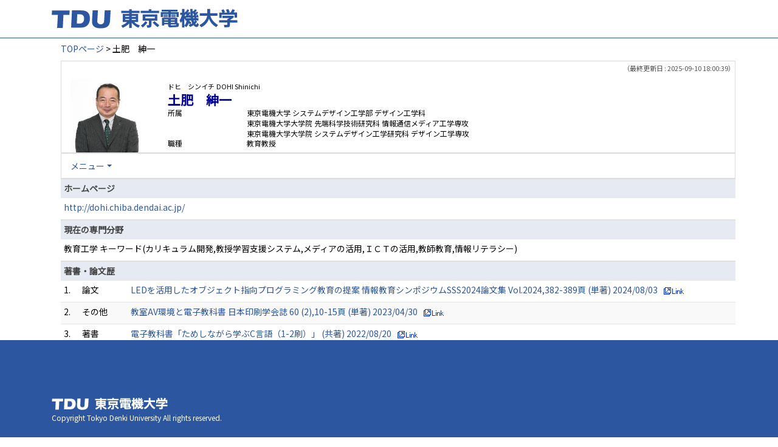

--- FILE ---
content_type: text/html;charset=UTF-8
request_url: https://ra-data.dendai.ac.jp/tduhp/KgApp/k03/resid/S000714;jsessionid=8A53E411821E205E495AE776CFEF6F1C
body_size: 62668
content:
<!DOCTYPE html>

<!--[if gt IE 8]><!-->
<!--[if IE 8]>    <html class="no-js lt-ie9"> <![endif]-->
<html xmlns="http://www.w3.org/1999/xhtml"
      lang="ja">
<!--<![endif]-->
    <head>
        <title>
        	
        		教員情報 - 土肥　紳一 | 東京電機大学
        	
        	
        </title>
        <meta charset="utf-8" />
        <meta http-equiv="X-UA-Compatible" content="IE=edge,chrome=1" />
        <meta name="viewport" content="width=device-width, initial-scale=1, shrink-to-fit=no">
        <meta name="format-detection" content="telephone=no" />
        <meta http-equiv="Expires" content="0" />
        <meta http-equiv="Pragma" content="no-cache" />
        <meta http-equiv="Cache-Control" content="no-cache" />
        <link href="/tduhp/KgApp/jquery/jquery-ui.min.css;jsessionid=CD3EA99C7A80142C17979126E6C5F15E" rel="stylesheet" />
        <link href="/tduhp/KgApp/bootstrap/css/bootstrap.css;jsessionid=CD3EA99C7A80142C17979126E6C5F15E" rel="stylesheet" />
        <link href="/tduhp/KgApp/bootstrap/css/bootstrap.min.css;jsessionid=CD3EA99C7A80142C17979126E6C5F15E" rel="stylesheet" />
        <link href="/tduhp/KgApp/bootswatch/css/bootstrap-cerulean.min.css;jsessionid=CD3EA99C7A80142C17979126E6C5F15E" rel="stylesheet" />
        <link href="/tduhp/KgApp/app/css/styles.css;jsessionid=CD3EA99C7A80142C17979126E6C5F15E" rel="stylesheet" />
        <link href="/tduhp/KgApp/bootstrap/font/css/open-iconic-bootstrap.css;jsessionid=CD3EA99C7A80142C17979126E6C5F15E" rel="stylesheet" />
        <script src="/tduhp/KgApp/jquery/jquery.min.js;jsessionid=CD3EA99C7A80142C17979126E6C5F15E"></script>
        <script src="/tduhp/KgApp/jquery/jquery-ui.min.js;jsessionid=CD3EA99C7A80142C17979126E6C5F15E"></script>
        <script src="/tduhp/KgApp/popper/popper.js;jsessionid=CD3EA99C7A80142C17979126E6C5F15E"></script>
        <script src="/tduhp/KgApp/bootstrap/js/bootstrap.min.js;jsessionid=CD3EA99C7A80142C17979126E6C5F15E"></script>
        <script src="https://cdnjs.cloudflare.com/ajax/libs/jquery-cookie/1.3.1/jquery.cookie.min.js"></script>
        <script src="/tduhp/KgApp/app/js/jquery.utility-kit.js;jsessionid=CD3EA99C7A80142C17979126E6C5F15E"></script>
        <script>
        $(document).ready(function() {
			$('a').keepPosition();
		});
        </script>
    <meta charset="utf-8">
    </head>
    <body>
    <header id="global-header">
	
<nav class="navbar navbar-default navbar-fixed-top">
  <div class="container">
    <div class="navbar-header header">
    
    	<div class="header-left">
			<a class="navbar-link" href="https://www.dendai.ac.jp/"></a>
    	</div>
    	
    	<div class="header-right">
	      <!--*/ 英語のカスタマイズが有効か判定する */-->
	      
    	</div>
    	
    </div>
      
  </div>
</nav>




</header>
    <div class="container">
        <div class="row">
            <div class="col-sm-12">
				
 
<script type="text/javascript" src="/tduhp/KgApp/app/js/name-header.js;jsessionid=CD3EA99C7A80142C17979126E6C5F15E"></script>
<script type='text/javascript'>
/*<![CDATA[*/

$(function(){

	//業績データのアコーディオンの開閉動作制御
	var accConf = /*[]*/ null;
	
	if (accConf == null) {
		if (window.innerWidth >= 768) {
			//スマホ以外の画面ではアコーディオンを開く
			$('.gyoseki-callapse').each(function(i, elem) {

			    var targetId = $(elem).data('target');
			    var $target = $(targetId);

			    if (!$target.hasClass('show')) {
			    	$target.addClass('show');
			    }
			});
		}
	} else {
		// 既にアコーディオン開閉情報をsessionが保持している場合
		for (var i = 0; i < accConf.length; i++) {
			var $target = $(accConf[i]);
			if (!$target.hasClass('show')) {
		    	$target.addClass('show');
		    }
		}
	}

	//スムーズスクロール
	$(document).on('click', "a[href^='#']", function() {

		//data-box属性がない場合は通常のスムーズスクロール
		if (!$(this).data("box")) {
			$("body,html").stop().animate({
				scrollTop:$($(this).attr("href")).offset().top - 155
			});

		//data-box属性がある場合はdata-box内をスムーズスクロール
		} else {
			var $box = $($(this).data("box"));
			var $tareget = $($(this).attr("href"));
			var dist = $tareget.position().top - $box.position().top;
			$box.stop().animate({
				scrollTop: $box.scrollTop() + dist + 15 - 155
			});
		}
	});

	// windowTop設定
	var top = /**/ 0;
	$(window).scrollTop(top);

	$(window).scroll(function () {
		var winTop = $(this).scrollTop();
	});

	$('a.disabled').click(function(){
		 return false;
	});

	//URLクリック時
	$(document).on('click', "a[href^='/']", function() {
		var windowTop = $(window).scrollTop();
		var accordion = new Array(20);
		var j = 0;

		$('.gyoseki-callapse').each(function(i, elem) {
		    var targetId = $(elem).data('target');
		    var $target = $(targetId);

		    if ($target.hasClass('show')) {
		    	accordion[j] = JSON.stringify(targetId);
		    	j++;
		    }
		});

		$.ajax({
	        url: "/k04/pageConf",
	        type: "GET",
	        datatype: "json",
	        data: { jspName: "k03",
	        	accordion: accordion,
	        	windowTop: windowTop},
	        traditional: true,
	    });
	});

});

/*]]>*/
</script>

<div class="container">
  
  
	  <div class="Breadcrumbs">
	  	
	    <a href="/tduhp/KgApp/TOP;jsessionid=CD3EA99C7A80142C17979126E6C5F15E">TOPページ</a>
	    
	    
	    
	    
	    >
	    
	    
	    	土肥　紳一
	    
	    
	  </div>
  

<div id ="cloneplace">
  <div class="name-header">
    <span class="date">（最終更新日 : 2025-09-10 18:00:39）</span>
    
      <div class="s-photo col-sm-3">
        <img src="[data-uri]" alt="Visruth.jpg not found" />
      </div>
    
    <div id="title" class="col-sm-9">
    <div class="name">
    
		
        
	      <SPAN class="k03-title1-font1">ドヒ　シンイチ</SPAN>
	      <SPAN class="k03-title1-font1">DOHI Shinichi</SPAN><BR>
	      <SPAN class="k03-title1-font2">土肥　紳一</SPAN>
        
    
    </div>
    <div class="kyoin-info">
      <div class="syozoku">
        <SPAN class="k03-title1-font3 boxA">所属</SPAN>
        
	        <SPAN class="k03-title1-font3 boxB">東京電機大学  システムデザイン工学部 デザイン工学科</SPAN>
	        
	        
	        
	        <DIV class="clear"></DIV>
        
	        
	        <SPAN class="k03-title1-font3 boxC">東京電機大学大学院  先端科学技術研究科 情報通信メディア工学専攻</SPAN>
	        
	        
	        <DIV class="clear"></DIV>
        
	        
	        <SPAN class="k03-title1-font3 boxC">東京電機大学大学院  システムデザイン工学研究科 デザイン工学専攻</SPAN>
	        
	        
	        <DIV class="clear"></DIV>
        
        
      </div>
      <div class="syokusyu">
        <SPAN class="k03-title1-font3 boxA">職種</SPAN>
        <SPAN class="k03-title1-font3 boxB">教育教授</SPAN>
      </div>
    </div>
  </div>
  </div>
  <div class="gyoseki-menu hidden-xs">

    <ul class="nav list-inline">
      
      <li class="dropdown list-inline-item">
        <a href="#" class="dropdown-toggle" data-toggle="dropdown" role="button">メニュー</a>
        <ul class="dropdown-menu scrollable-menu" role="menu">
            <li>
            	<a href="#880">
					ホームページ
					
            	</a>
            </li>
            <li>
            	<a href="#870">
					現在の専門分野
					
            	</a>
            </li>
            <li>
            	<a href="#868">
					著書・論文歴
					
            	</a>
            </li>
            <li>
            	<a href="#867">
					受賞学術賞
					
            	</a>
            </li>
            <li>
            	<a href="#863">
					所属学会
					
            	</a>
            </li>
            <li>
            	<a href="#861">
					職歴
					
            	</a>
            </li>
            <li>
            	<a href="#858">
					学歴
					
            	</a>
            </li>
            <li>
            	<a href="#883">
					学会発表
					
            	</a>
            </li>
            <li>
            	<a href="#853">
					役職
					
            	</a>
            </li>
            <li>
            	<a href="#862">
					社会における活動
					
            	</a>
            </li>
            <li>
            	<a href="#871">
					研究課題・受託研究・科研費
					
            	</a>
            </li>
            <li>
            	<a href="#877">
					講師・講演
					
            	</a>
            </li>
            <li>
            	<a href="#885">
					委員会・協会等
					
            	</a>
            </li>
            <li>
            	<a href="#898">
					担当経験のある科目
					
            	</a>
            </li>
            <li>
            	<a href="#952-H015">
					研究紹介
					
            	</a>
            </li>
        </ul>
      </li>
      
    </ul>

  </div>
  </div>

  <div class="gyoseki-field">
  
      
      
      
    
      
      
      
      	
      		
	            <div><div>



</div></div>
          	
        
      		
        
      		
        
      		
        
      
    
      
      
      	<div><div>


<table class="gyoseki-table table table-striped table-condensed">
<tbody>
  <tr>
    <th class="info" id="880">
      ホームページ
      
    </th>
  </tr>
  
    <tr id="'m10_' + ${m10st.count}">
      <td colspan="4">
        <label class="k03-gyoseki-title-without-link">
          <a href="http://dohi.chiba.dendai.ac.jp/" target="_blank">
            
            http://dohi.chiba.dendai.ac.jp/
          </a>
        </label>
      </td>
    </tr>
  
  
</tbody>
</table>


</div></div>
      
      
    
      
      
      
      	
      		
        
      		
	            <div><div>



</div></div>
          	
        
      		
        
      		
        
      
    
      
      
      	<div><div>


<table class="gyoseki-table table table-striped table-condensed">
<tbody>
  <tr>
    <th class="info" id="870">
      現在の専門分野
      
    </th>
  </tr>
  <tr>
    <td>
      <label class="k03-gyoseki-title">
        教育工学 キーワード(カリキュラム開発,教授学習支援システム,メディアの活用,ＩＣＴの活用,教師教育,情報リテラシー)
      </label>
        <!-- 外部リンク -->
         
    </td>
  </tr>
</tbody>
</table>

</div></div>
      
      
    
      
      
      	<div><div>


<table class="gyoseki-table table table-striped table-condensed">
<tbody>
  <tr>
    <th class="info" colspan="4" id="868">
      著書・論文歴
      
    </th>
  </tr>
  
    <tr id="m22_1">
      <td class="k03-number">1.</td>
       <td class="k03-m22-nktitm" >
       		
       		論文
       </td>
      
      <td>
        <label class="k03-gyoseki-title">
		
		
			<a href="/tduhp/KgApp/k04/resid/S000714/A250504104628073337/868;jsessionid=CD3EA99C7A80142C17979126E6C5F15E">
		
            LEDを活用したオブジェクト指向プログラミング教育の提案 情報教育シンポジウムSSS2024論文集 Vol.2024,382-389頁 (単著) 2024/08/03
          </a>
        </label>
        <!-- 外部リンク -->
         
           
           <a href="https://ipsj.ixsq.nii.ac.jp/records/237906" target="_blank">
             <img src="/tduhp/KgApp/app/img/link.png;jsessionid=CD3EA99C7A80142C17979126E6C5F15E"></img>
             
           </a>
         
      </td>
    </tr>
  
    <tr id="m22_2">
      <td class="k03-number">2.</td>
       <td class="k03-m22-nktitm" >
       		
       		その他
       </td>
      
      <td>
        <label class="k03-gyoseki-title">
		
		
			<a href="/tduhp/KgApp/k04/resid/S000714/A230422130729056526/868;jsessionid=CD3EA99C7A80142C17979126E6C5F15E">
		
            教室AV環境と電子教科書 日本印刷学会誌 60 (2),10-15頁 (単著) 2023/04/30
          </a>
        </label>
        <!-- 外部リンク -->
         
           
           <a href="https://www.jstage.jst.go.jp/article/nig/60/2/60_66/_article/-char/ja" target="_blank">
             <img src="/tduhp/KgApp/app/img/link.png;jsessionid=CD3EA99C7A80142C17979126E6C5F15E"></img>
             
           </a>
         
      </td>
    </tr>
  
    <tr id="m22_3">
      <td class="k03-number">3.</td>
       <td class="k03-m22-nktitm" >
       		
       		著書
       </td>
      
      <td>
        <label class="k03-gyoseki-title">
		
		
			<a href="/tduhp/KgApp/k04/resid/S000714/A230422113943056523/868;jsessionid=CD3EA99C7A80142C17979126E6C5F15E">
		
            電子教科書「ためしながら学ぶC言語（1-2刷）」 (共著) 2022/08/20
          </a>
        </label>
        <!-- 外部リンク -->
         
           
           <a href="https://coop-ebook.jp/asp/SearchSeries.do;jsessionid=862FC0D9ACF6D2070EE9C64E64C95830?authorUid=10192104" target="_blank">
             <img src="/tduhp/KgApp/app/img/link.png;jsessionid=CD3EA99C7A80142C17979126E6C5F15E"></img>
             
           </a>
         
      </td>
    </tr>
  
    <tr id="m22_4">
      <td class="k03-number">4.</td>
       <td class="k03-m22-nktitm" >
       		
       		論文
       </td>
      
      <td>
        <label class="k03-gyoseki-title">
		
		
			<a href="/tduhp/KgApp/k04/resid/S000714/A220212140312044532/868;jsessionid=CD3EA99C7A80142C17979126E6C5F15E">
		
            遠隔講義が与えるプログラミング教育への影響の分析 情報教育シンポジウムSSS2021論文集 Vol.2021,1-8頁 (共著) 2021/08/28
          </a>
        </label>
        <!-- 外部リンク -->
         
           
           <a href="https://ce.eplang.jp/index.php?SSS2021" target="_blank">
             <img src="/tduhp/KgApp/app/img/link.png;jsessionid=CD3EA99C7A80142C17979126E6C5F15E"></img>
             
           </a>
         
      </td>
    </tr>
  
    <tr id="m22_5">
      <td class="k03-number">5.</td>
       <td class="k03-m22-nktitm" >
       		
       		著書
       </td>
      
      <td>
        <label class="k03-gyoseki-title">
		
		
			<a href="/tduhp/KgApp/k04/resid/S000714/A230107123009051960/868;jsessionid=CD3EA99C7A80142C17979126E6C5F15E">
		
            電子教科書「ためしながら学ぶＣ言語」 (共著) 2020/10/05
          </a>
        </label>
        <!-- 外部リンク -->
         
           
           <a href="https://www.tdupress.jp/book/b528778.html" target="_blank">
             <img src="/tduhp/KgApp/app/img/link.png;jsessionid=CD3EA99C7A80142C17979126E6C5F15E"></img>
             
           </a>
         
      </td>
    </tr>
  
  
    <tr id="m22_act1">
      <td class="table-active" colspan="4" style="text-align: right">
        <label style="font-weight: normal;">
		
		
			<a href="/tduhp/KgApp/k05/resid/S000714/868;jsessionid=CD3EA99C7A80142C17979126E6C5F15E" target="_blank">
		
          	全件表示（124件）
          </a>
        </label>
      </td>
    </tr>
  
</tbody>
</table>


</div></div>
      
      
    
      
      
      	<div><div>


<table class="gyoseki-table table table-striped table-condensed">
<tbody>
  <tr>
    <th class="info" colspan="3" id="867">
      受賞学術賞
      
    </th>
  </tr>
  
    <tr id="m19_1">
      <td class="k03-number">1.</td>
      <td class="k03-YMD">2025/03/14</td>
      <td>
        <label class="k03-gyoseki-title">
		
		
			<a href="/tduhp/KgApp/k04/resid/S000714/A250415143947070904/867;jsessionid=CD3EA99C7A80142C17979126E6C5F15E" class="disabled">
		
            情報処理学会
            情報処理学会第 87回全国大会 学生奨励賞
            
          </a>
        </label>
        <!-- 外部リンク -->
         
           
           <a href="https://www.dendai.ac.jp/dendai-people/20250404-01.html" target="_blank">
             <img src="/tduhp/KgApp/app/img/link.png;jsessionid=CD3EA99C7A80142C17979126E6C5F15E"></img>
             
           </a>
         
      </td>
    </tr>
  
    <tr id="m19_2">
      <td class="k03-number">2.</td>
      <td class="k03-YMD">2025/03/14</td>
      <td>
        <label class="k03-gyoseki-title">
		
		
			<a href="/tduhp/KgApp/k04/resid/S000714/A250415143834070903/867;jsessionid=CD3EA99C7A80142C17979126E6C5F15E" class="disabled">
		
            情報処理学会
            情報処理学会 全国大会 大会優秀賞
            
          </a>
        </label>
        <!-- 外部リンク -->
         
           
           <a href="https://www.dendai.ac.jp/dendai-people/20250404-02.html" target="_blank">
             <img src="/tduhp/KgApp/app/img/link.png;jsessionid=CD3EA99C7A80142C17979126E6C5F15E"></img>
             
           </a>
         
      </td>
    </tr>
  
    <tr id="m19_3">
      <td class="k03-number">3.</td>
      <td class="k03-YMD">2024/03/16</td>
      <td>
        <label class="k03-gyoseki-title">
		
		
			<a href="/tduhp/KgApp/k04/resid/S000714/A240417170316062148/867;jsessionid=CD3EA99C7A80142C17979126E6C5F15E" class="disabled">
		
            情報処理学会
            情報処理学会 第86回全国大会 学生奨励賞
            (アカペラ歌唱を利用したユーザに適切な楽曲キーの提案)
          </a>
        </label>
        <!-- 外部リンク -->
         
           
           <a href="https://www.dendai.ac.jp/dendai-people/20240423-04.html" target="_blank">
             <img src="/tduhp/KgApp/app/img/link.png;jsessionid=CD3EA99C7A80142C17979126E6C5F15E"></img>
             
           </a>
         
      </td>
    </tr>
  
    <tr id="m19_4">
      <td class="k03-number">4.</td>
      <td class="k03-YMD">2024/03/15</td>
      <td>
        <label class="k03-gyoseki-title">
		
		
			<a href="/tduhp/KgApp/k04/resid/S000714/A240417165959062147/867;jsessionid=CD3EA99C7A80142C17979126E6C5F15E" class="disabled">
		
            情報処理学会
            情報処理学会 第86回全国大会 学生奨励賞
            (物語を取り入れたProcessing言語によるオブジェクト指向学習教材の開発)
          </a>
        </label>
        <!-- 外部リンク -->
         
           
           <a href="https://www.dendai.ac.jp/dendai-people/20240423-03.html" target="_blank">
             <img src="/tduhp/KgApp/app/img/link.png;jsessionid=CD3EA99C7A80142C17979126E6C5F15E"></img>
             
           </a>
         
      </td>
    </tr>
  
    <tr id="m19_5">
      <td class="k03-number">5.</td>
      <td class="k03-YMD">2023/03/02</td>
      <td>
        <label class="k03-gyoseki-title">
		
		
			<a href="/tduhp/KgApp/k04/resid/S000714/A230422120710056525/867;jsessionid=CD3EA99C7A80142C17979126E6C5F15E" class="disabled">
		
            情報処理学会
            情報処理学会 第85回全国大会 学生奨励賞
            (プログラミング学習計画補助システムに向けた用語関係可視化の試み)
          </a>
        </label>
        <!-- 外部リンク -->
         
           
           <a href="https://www.dendai.ac.jp/dendai-people/20230329-01.html" target="_blank">
             <img src="/tduhp/KgApp/app/img/link.png;jsessionid=CD3EA99C7A80142C17979126E6C5F15E"></img>
             
           </a>
         
      </td>
    </tr>
  
  
    <tr id="m19_act1">
      <td class="table-active" colspan="3" style="text-align: right">
        <label style="font-weight: normal;">
		
		
			<a href="/tduhp/KgApp/k05/resid/S000714/867;jsessionid=CD3EA99C7A80142C17979126E6C5F15E" target="_blank">
		
          	全件表示（32件）
          </a>
        </label>
      </td>
    </tr>
  
</tbody>
</table>


</div></div>
      
      
    
      
      
      	<div><div>



</div></div>
      
      
    
      
      
      	<div><div>


<table class="gyoseki-table table table-striped table-condensed">
<tbody>
  <tr>
    <th class="info" colspan="3" id="863">
      所属学会
      </th>
  </tr>
  
    <tr id="m12_${m13st.count}">
      <td class="k03-number" >1.</td>
      <td class="k03-periodYMD">
        1982/04
        
          ～
        
        
      </td>
      <td>
        
       	 
       	    <label class="k03-gyoseki-title">	
			
			
				<a href="/tduhp/KgApp/k04/resid/S000714/A150521113314000989/8631;jsessionid=CD3EA99C7A80142C17979126E6C5F15E" class="disabled">
			
           		 情報処理学会
          		</a>
        </label>
        
       <!-- 外部リンク -->
        
      </td>
    </tr>
  
    <tr id="m12_${m13st.count}">
      <td class="k03-number" >2.</td>
      <td class="k03-periodYMD">
        2007/12
        
          ～
        
        2008/03
      </td>
      <td>
        
        <label class="k03-gyoseki-title">
			
			
				<a href="/tduhp/KgApp/k04/resid/S000714/A160806182702010720/8632;jsessionid=CD3EA99C7A80142C17979126E6C5F15E" class="disabled">
			
            ∟&nbsp;論文誌 論文査読委員
          	</a>
          	</label>
        	
       	 
       <!-- 外部リンク -->
        
      </td>
    </tr>
  
    <tr id="m12_${m13st.count}">
      <td class="k03-number" >3.</td>
      <td class="k03-periodYMD">
        2008/06
        
          ～
        
        2008/06
      </td>
      <td>
        
        <label class="k03-gyoseki-title">
			
			
				<a href="/tduhp/KgApp/k04/resid/S000714/A160806182702010721/8632;jsessionid=CD3EA99C7A80142C17979126E6C5F15E" class="disabled">
			
            ∟&nbsp;コンピュータと教育研究会 情報教育シンポジウム 論文査読委員
          	</a>
          	</label>
        	
       	 
       <!-- 外部リンク -->
        
      </td>
    </tr>
  
    <tr id="m12_${m13st.count}">
      <td class="k03-number" >4.</td>
      <td class="k03-periodYMD">
        2011/09
        
        
      </td>
      <td>
        
        <label class="k03-gyoseki-title">
			
			
				<a href="/tduhp/KgApp/k04/resid/S000714/A160806182702010722/8632;jsessionid=CD3EA99C7A80142C17979126E6C5F15E" class="disabled">
			
            ∟&nbsp;FIT2016 コンピュータと教育（1）　9:30-12:00　1V会場 （函館短期大学 3F S32）座長
          	</a>
          	</label>
        	
       	 
       <!-- 外部リンク -->
        
      </td>
    </tr>
  
    <tr id="m12_${m13st.count}">
      <td class="k03-number" >5.</td>
      <td class="k03-periodYMD">
        2014/03
        
        
      </td>
      <td>
        
        <label class="k03-gyoseki-title">
			
			
				<a href="/tduhp/KgApp/k04/resid/S000714/A160806182702010723/8632;jsessionid=CD3EA99C7A80142C17979126E6C5F15E" class="disabled">
			
            ∟&nbsp;情報処理学会第76回全国大会　セッション区分: 学生セッション（コンピュータと人間社会） セッション名: 単元教育支援 セッション日時: 3月13日（木） 14:30〜16:30 セッション会場: ZF セッション記号: 6ZF 座長
          	</a>
          	</label>
        	
       	 
       <!-- 外部リンク -->
        
      </td>
    </tr>
  
  
    <tr id="m12_act1">
      <td class="table-active" colspan="3" style="text-align: right">
        <label style="font-weight: normal;">
		
		
			<a href="/tduhp/KgApp/k05/resid/S000714/863;jsessionid=CD3EA99C7A80142C17979126E6C5F15E" target="_blank">
		
          	全件表示（25件）
          </a>
        </label>
      </td>
    </tr>
  
</tbody>
</table>


</div></div>
      
      
    
      
      
      	<div><div>


<table class="gyoseki-table table table-striped table-condensed">
<tbody>
  <tr>
    <th class="info" colspan="3" id="861">
      職歴
      
    </th>
  </tr>
  
    <tr id="m17_1">
      <td class="k03-number" >1.</td>
      <td class="k03-periodYMD">
        1984/04/01
        
          ～
        
         1990/03/31
      </td>
      <td>
      <label class="k03-gyoseki-title">
        
        
		
		
			<a href="/tduhp/KgApp/k04/resid/S000714/4/8612;jsessionid=CD3EA99C7A80142C17979126E6C5F15E" class="disabled">
		
			東京電機大学 工学部第一部 電子計算機センター 技手</a>
        
      </label>
       <!-- 外部リンク -->
        
      </td>
    </tr>
  
    <tr id="m17_2">
      <td class="k03-number" >2.</td>
      <td class="k03-periodYMD">
        1990/04/01
        
          ～
        
         1999/03/31
      </td>
      <td>
      <label class="k03-gyoseki-title">
        
        
		
		
			<a href="/tduhp/KgApp/k04/resid/S000714/5/8612;jsessionid=CD3EA99C7A80142C17979126E6C5F15E" class="disabled">
		
			東京電機大学 工学部第一部 電子計算機センター 講師（教育）</a>
        
      </label>
       <!-- 外部リンク -->
        
      </td>
    </tr>
  
    <tr id="m17_3">
      <td class="k03-number" >3.</td>
      <td class="k03-periodYMD">
        1999/04/01
        
          ～
        
         2001/03/31
      </td>
      <td>
      <label class="k03-gyoseki-title">
        
        
		
		
			<a href="/tduhp/KgApp/k04/resid/S000714/3/8612;jsessionid=CD3EA99C7A80142C17979126E6C5F15E" class="disabled">
		
			東京電機大学 工学部第一部 基礎教育系列 講師</a>
        
      </label>
       <!-- 外部リンク -->
        
      </td>
    </tr>
  
    <tr id="m17_4">
      <td class="k03-number" >4.</td>
      <td class="k03-periodYMD">
        2001/04/01
        
          ～
        
         2006/03/31
      </td>
      <td>
      <label class="k03-gyoseki-title">
        
        
		
		
			<a href="/tduhp/KgApp/k04/resid/S000714/1/8612;jsessionid=CD3EA99C7A80142C17979126E6C5F15E" class="disabled">
		
			東京電機大学 情報環境学部 情報環境工学科 講師</a>
        
      </label>
       <!-- 外部リンク -->
        
      </td>
    </tr>
  
    <tr id="m17_5">
      <td class="k03-number" >5.</td>
      <td class="k03-periodYMD">
        2006/04/01
        
          ～
        
         2007/03/31
      </td>
      <td>
      <label class="k03-gyoseki-title">
        
        
		
		
			<a href="/tduhp/KgApp/k04/resid/S000714/6/8612;jsessionid=CD3EA99C7A80142C17979126E6C5F15E" class="disabled">
		
			東京電機大学 情報環境学部 情報環境学科 講師</a>
        
      </label>
       <!-- 外部リンク -->
        
      </td>
    </tr>
  
  
    <tr id="m17_act1">
      <td class="table-active" colspan="3" style="text-align: right">
        <label style="font-weight: normal;">
		
		
			<a href="/tduhp/KgApp/k05/resid/S000714/861;jsessionid=CD3EA99C7A80142C17979126E6C5F15E" target="_blank">
		
          	全件表示（11件）
          </a>
        </label>
      </td>
    </tr>
  
</tbody>
</table>


</div></div>
      
      
    
      
      
      
      	
      		
        
      		
        
      		
	            <div><div>



</div></div>
          	
        
      		
        
      
    
      
      
      	<div><div>


</div></div>
      
      
    
      
      
      	<div><div>
	
	
		<table class="gyoseki-table table table-striped table-condensed">
			<tbody>
				<tr>
					<th class="info" colspan="3" id="858">
						学歴
						
					</th>
				</tr>
				
					<tr id="m11_1">
						<td class="k03-number" >1.</td>
						<td class="k03-periodYMD">
							2013/02
						</td>
						<td>
							<label class="k03-gyoseki-title">
							
							
								<a href="/tduhp/KgApp/k04/resid/S000714/A151028165747002823/858;jsessionid=CD3EA99C7A80142C17979126E6C5F15E">
														
								東京電機大学 先端科学技術研究科 情報学専攻 博士 博士（工学）
								</a>
							</label>
							<!-- 外部リンク -->
							
						</td>
					</tr>
				
					<tr id="m11_2">
						<td class="k03-number" >2.</td>
						<td class="k03-periodYMD">
							1978/04～1982/03
						</td>
						<td>
							<label class="k03-gyoseki-title">
							
							
								<a href="/tduhp/KgApp/k04/resid/S000714/A150521180925000364/858;jsessionid=CD3EA99C7A80142C17979126E6C5F15E">
														
								東京電機大学 工学部 卒業
								</a>
							</label>
							<!-- 外部リンク -->
							
						</td>
					</tr>
				
					<tr id="m11_3">
						<td class="k03-number" >3.</td>
						<td class="k03-periodYMD">
							1982/04～1984/03
						</td>
						<td>
							<label class="k03-gyoseki-title">
							
							
								<a href="/tduhp/KgApp/k04/resid/S000714/A150521180925000365/858;jsessionid=CD3EA99C7A80142C17979126E6C5F15E">
														
								東京電機大学 工学研究科 修士 修了
								</a>
							</label>
							<!-- 外部リンク -->
							
						</td>
					</tr>
				

				
			</tbody>
		</table>

		

	
</div></div>
      
      
    
      
      
      	<div><div>


<table class="gyoseki-table table table-striped table-condensed">
<tbody>
  <tr>
    <th class="info" colspan="3" id="883">
      学会発表
      
    </th>
  </tr>
  
    <tr id="m28_1">
      <td class="k03-number">1.</td>
      <td class="k03-YMD">2025/10/12</td>
      <td>
      <label class="k03-gyoseki-title">
		
		
			<a href="/tduhp/KgApp/k04/resid/S000714/A250910105609075123/883;jsessionid=CD3EA99C7A80142C17979126E6C5F15E">
		
          異なる授業形態での学習者のモチベーションと知識・技術の修得に関わる自己認知
          
            (日本教育心理学会第67回総会)
          
        </a>
      </label>
         <!-- 外部リンク -->
         
      </td>
    </tr>
  
    <tr id="m28_2">
      <td class="k03-number">2.</td>
      <td class="k03-YMD">2025/10/11</td>
      <td>
      <label class="k03-gyoseki-title">
		
		
			<a href="/tduhp/KgApp/k04/resid/S000714/A250910105249075122/883;jsessionid=CD3EA99C7A80142C17979126E6C5F15E">
		
          「インストラクショナルデザイン」の授業での学びとモチベーション推移の分析（その２）
          
            (日本教育心理学会第67回総会)
          
        </a>
      </label>
         <!-- 外部リンク -->
         
      </td>
    </tr>
  
    <tr id="m28_3">
      <td class="k03-number">3.</td>
      <td class="k03-YMD">2025/09/05</td>
      <td>
      <label class="k03-gyoseki-title">
		
		
			<a href="/tduhp/KgApp/k04/resid/S000714/A250910104329075121/883;jsessionid=CD3EA99C7A80142C17979126E6C5F15E">
		
          コンピュータを使うLチカを行う前の前提知識について
          
            (情報科学技術フォーラム(FIT2025))
          
        </a>
      </label>
         <!-- 外部リンク -->
         
      </td>
    </tr>
  
    <tr id="m28_4">
      <td class="k03-number">4.</td>
      <td class="k03-YMD">2025/08/27</td>
      <td>
      <label class="k03-gyoseki-title">
		
		
			<a href="/tduhp/KgApp/k04/resid/S000714/A250910094000075120/883;jsessionid=CD3EA99C7A80142C17979126E6C5F15E">
		
          対面授業におけるzoomの活用（その４）
          
            (令和７年度工学・工業教育研究講演会)
          
        </a>
      </label>
         <!-- 外部リンク -->
         
      </td>
    </tr>
  
    <tr id="m28_5">
      <td class="k03-number">5.</td>
      <td class="k03-YMD">2025/08/22</td>
      <td>
      <label class="k03-gyoseki-title">
		
		
			<a href="/tduhp/KgApp/k04/resid/S000714/A250910093346075119/883;jsessionid=CD3EA99C7A80142C17979126E6C5F15E">
		
          中学生を対象としたプログラミング講座の実施計画について
          
            (PCカンファレンス2025)
          
        </a>
      </label>
         <!-- 外部リンク -->
         
      </td>
    </tr>
  
  
    <tr id="m28_act1">
      <td class="table-active" colspan="3" style="text-align: right">
        <label style="font-weight: normal;">
		
		
			<a href="/tduhp/KgApp/k05/resid/S000714/883;jsessionid=CD3EA99C7A80142C17979126E6C5F15E" target="_blank">
		
            全件表示（307件）
          </a>
        </label>
      </td>
    </tr>
  
</tbody>
</table>



</div></div>
      
      
    
      
      
      	<div><div>
	
			<table class="gyoseki-table table table-striped table-condensed">
				<tbody>
  					<tr>
    					<th class="info" colspan="3" id="853">
    						役職
    						
    					</th>
  					</tr>
  					
    					<tr id="m04_1">
      						<td class="k03-number">1.</td>
      						<td class="k03-periodYMD">
      							2020/04/01
        						
            						～
            						2023/03/31
        						
      						</td>
      						<td>
        						<label class="k03-gyoseki-title-without-link">
          							
            							学校法人東京電機大学
          							
          							総合メディアセンター長
        						</label>
      						</td>
    					</tr>
  					
    					<tr id="m04_2">
      						<td class="k03-number">2.</td>
      						<td class="k03-periodYMD">
      							2023/04/01
        						
            						～
            						2025/03/31
        						
      						</td>
      						<td>
        						<label class="k03-gyoseki-title-without-link">
          							
            							学校法人東京電機大学
          							
          							デザイン工学科長
        						</label>
      						</td>
    					</tr>
  					
  					
			</tbody>
		</table>
		
	
</div></div>
      
      
    
      
      
      	<div><div>


<table class="gyoseki-table table table-striped table-condensed">
<tbody>
  <tr>
    <th class="info" colspan="3" id="862">
      社会における活動
      
    </th>
  </tr>
  
    <tr id="m29_1">
      <td class="k03-number" >1.</td>
      <td class="k03-periodYMD">
        2020/02/14
		
        
      </td>
      <td>
      <label class="k03-gyoseki-title">
		
		
			<a href="/tduhp/KgApp/k04/resid/S000714/A210917145058043636/862;jsessionid=CD3EA99C7A80142C17979126E6C5F15E">
		
          情報ってなあに
        </a>
      </label>
        <!-- 外部リンク -->
        
      </td>
    </tr>
  
    <tr id="m29_2">
      <td class="k03-number" >2.</td>
      <td class="k03-periodYMD">
        2023/02/13
		
        
      </td>
      <td>
      <label class="k03-gyoseki-title">
		
		
			<a href="/tduhp/KgApp/k04/resid/S000714/A230107105307051947/862;jsessionid=CD3EA99C7A80142C17979126E6C5F15E">
		
          情報ってなあに
        </a>
      </label>
        <!-- 外部リンク -->
        
      </td>
    </tr>
  
  
</tbody>
</table>


</div></div>
      
      
    
      
      
      	<div><div>


<table class="gyoseki-table table table-striped table-condensed">
<tbody>
  <tr>
    <th class="info" colspan="3" id="871">
      研究課題・受託研究・科研費
      
    </th>
  </tr>
  
    <tr id="m15_${m15st.count}">
      <td class="k03-number">1.</td>
      <td class="k03-periodYMD">
        2002/04
        
        ～
        
         2003/03
      </td>
      <td>
      <label class="k03-gyoseki-title">
		
		
			<a href="/tduhp/KgApp/k04/resid/S000714/A150521113327000486/871;jsessionid=CD3EA99C7A80142C17979126E6C5F15E">
		
          魔法の黒板の開発 機関内共同研究
        </a>
      </label>
         <!-- 外部リンク -->
         
      </td>
    </tr>
  
    <tr id="m15_${m15st.count}">
      <td class="k03-number">2.</td>
      <td class="k03-periodYMD">
        2002/04
        
        ～
        
         2003/03
      </td>
      <td>
      <label class="k03-gyoseki-title">
		
		
			<a href="/tduhp/KgApp/k04/resid/S000714/A150521113327000477/871;jsessionid=CD3EA99C7A80142C17979126E6C5F15E">
		
          ＴＯＥＩＣ自動採点・成績管理システムの開発 機関内共同研究
        </a>
      </label>
         <!-- 外部リンク -->
         
      </td>
    </tr>
  
    <tr id="m15_${m15st.count}">
      <td class="k03-number">3.</td>
      <td class="k03-periodYMD">
        2003/04
        
        ～
        
         2004/03
      </td>
      <td>
      <label class="k03-gyoseki-title">
		
		
			<a href="/tduhp/KgApp/k04/resid/S000714/A150521113327000487/871;jsessionid=CD3EA99C7A80142C17979126E6C5F15E">
		
          魔法の黒板の開発 機関内共同研究
        </a>
      </label>
         <!-- 外部リンク -->
         
      </td>
    </tr>
  
    <tr id="m15_${m15st.count}">
      <td class="k03-number">4.</td>
      <td class="k03-periodYMD">
        2003/04
        
        ～
        
         2004/03
      </td>
      <td>
      <label class="k03-gyoseki-title">
		
		
			<a href="/tduhp/KgApp/k04/resid/S000714/A150521113327000478/871;jsessionid=CD3EA99C7A80142C17979126E6C5F15E">
		
          ＴＯＥＩＣ自動採点・成績管理システム（ＡＤＭＳ）の機能強化とマルチメディアコンテンツの開発 機関内共同研究 総合研究所一般研究（情報）
        </a>
      </label>
         <!-- 外部リンク -->
         
      </td>
    </tr>
  
    <tr id="m15_${m15st.count}">
      <td class="k03-number">5.</td>
      <td class="k03-periodYMD">
        2004/04
        
        ～
        
         2005/03
      </td>
      <td>
      <label class="k03-gyoseki-title">
		
		
			<a href="/tduhp/KgApp/k04/resid/S000714/A150521113327000488/871;jsessionid=CD3EA99C7A80142C17979126E6C5F15E">
		
          魔法の黒板の開発 機関内共同研究
        </a>
      </label>
         <!-- 外部リンク -->
         
      </td>
    </tr>
  
  
    <tr id="m15_act1">
      <td class="table-active" colspan="3" style="text-align: right">
        <label style="font-weight: normal;">
		
		
			<a href="/tduhp/KgApp/k05/resid/S000714/871;jsessionid=CD3EA99C7A80142C17979126E6C5F15E" target="_blank">
		
            全件表示（21件）
          </a>
        </label>
      </td>
    </tr>
  
</tbody>
</table>


</div></div>
      
      
    
      
      
      	<div><div>


<table class="gyoseki-table table table-striped table-condensed">
<tbody>
  <tr>
    <th class="info" colspan="3" id="877">
      講師・講演
      
    </th>
  </tr>
  
    <tr id="m34_1">
      <td class="k03-number">1.</td>
      <td class="k03-YMD">2023/02/13</td>
      <td>
      <label class="k03-gyoseki-title">
		
		
			<a href="/tduhp/KgApp/k04/resid/S000714/A230422114745056524/877;jsessionid=CD3EA99C7A80142C17979126E6C5F15E">
		
          情報ってなあに
           (東京都立東久留米)
        </a>
      </label>
         <!-- 外部リンク -->
         
           
           <a href="https://www.dendai.ac.jp/about/gakuen/publicity/tduagora/e5vdec00000173ze-att/e5vdec000002pi7l.pdf" target="_blank">
             <img src="/tduhp/KgApp/app/img/link.png;jsessionid=CD3EA99C7A80142C17979126E6C5F15E"></img>
             
           </a>
         
      </td>
    </tr>
  
    <tr id="m34_2">
      <td class="k03-number">2.</td>
      <td class="k03-YMD">2020/02/14</td>
      <td>
      <label class="k03-gyoseki-title">
		
		
			<a href="/tduhp/KgApp/k04/resid/S000714/A200504123008040721/877;jsessionid=CD3EA99C7A80142C17979126E6C5F15E">
		
          情報ってなあに
           (成田高等学校付属中学校)
        </a>
      </label>
         <!-- 外部リンク -->
         
           
           <a href="https://www.narita.ac.jp/news/jhs/47063/" target="_blank">
             <img src="/tduhp/KgApp/app/img/link.png;jsessionid=CD3EA99C7A80142C17979126E6C5F15E"></img>
             
           </a>
         
      </td>
    </tr>
  
    <tr id="m34_3">
      <td class="k03-number">3.</td>
      <td class="k03-YMD">2019/06/22</td>
      <td>
      <label class="k03-gyoseki-title">
		
		
			<a href="/tduhp/KgApp/k04/resid/S000714/A210221140620042577/877;jsessionid=CD3EA99C7A80142C17979126E6C5F15E">
		
          出張講義「情報ってなあに」を担当して
           (東京千住キャンパス)
        </a>
      </label>
         <!-- 外部リンク -->
         
      </td>
    </tr>
  
    <tr id="m34_4">
      <td class="k03-number">4.</td>
      <td class="k03-YMD">2017/01/19</td>
      <td>
      <label class="k03-gyoseki-title">
		
		
			<a href="/tduhp/KgApp/k04/resid/S000714/A161228134625014806/877;jsessionid=CD3EA99C7A80142C17979126E6C5F15E">
		
          ［ＴＤＵ］“単位従量型”授業料のメリットと運用の実際　～情報環境学部での先進的取り組みと今後～
           (東京)
        </a>
      </label>
         <!-- 外部リンク -->
         
      </td>
    </tr>
  
    <tr id="m34_5">
      <td class="k03-number">5.</td>
      <td class="k03-YMD">2016/03/25</td>
      <td>
      <label class="k03-gyoseki-title">
		
		
			<a href="/tduhp/KgApp/k04/resid/S000714/A210221135003042576/877;jsessionid=CD3EA99C7A80142C17979126E6C5F15E">
		
          パソコンおもしろじょうほう体験
           (千葉ニュータウン)
        </a>
      </label>
         <!-- 外部リンク -->
         
      </td>
    </tr>
  
  
    <tr id="m34_act1">
      <td class="table-active" colspan="3" style="text-align: right">
        <label style="font-weight: normal;">
		
		
			<a href="/tduhp/KgApp/k05/resid/S000714/877;jsessionid=CD3EA99C7A80142C17979126E6C5F15E" target="_blank">
		
          	全件表示（10件）
          </a>
        </label>
      </td>
    </tr>
  
</tbody>
</table>



</div></div>
      
      
    
      
      
      	<div><div>


</div></div>
      
      
    
      
      
      	<div><div>


<table class="gyoseki-table table table-striped table-condensed">
<tbody>
  <tr>
    <th class="info" colspan="3" id="885">
      委員会・協会等
      
    </th>
  </tr>
  
    <tr id="m36_1">
      <td class="k03-number">1.</td>
      <td class="k03-periodYMD">
        2025/09/04
        
        
      </td>
      <td>
      <label class="k03-gyoseki-title">
		
		
			<a href="/tduhp/KgApp/k04/resid/S000714/A250910110656075124/885;jsessionid=CD3EA99C7A80142C17979126E6C5F15E">
		
          情報処理学会 FIT2025(4w) 「セッション名: 情報教育における生成AIの利用」座長
        </a>
      </label>
        <!-- 外部リンク -->
         
      </td>
    </tr>
  
    <tr id="m36_2">
      <td class="k03-number">2.</td>
      <td class="k03-periodYMD">
        2024/10/01
        
        ～
        
        2025/09/30
      </td>
      <td>
      <label class="k03-gyoseki-title">
		
		
			<a href="/tduhp/KgApp/k04/resid/S000714/A250415161817070949/885;jsessionid=CD3EA99C7A80142C17979126E6C5F15E">
		
          印西市ＤＸ推進会議 委員長
        </a>
      </label>
        <!-- 外部リンク -->
         
      </td>
    </tr>
  
    <tr id="m36_3">
      <td class="k03-number">3.</td>
      <td class="k03-periodYMD">
        2024/03/15
        
        
      </td>
      <td>
      <label class="k03-gyoseki-title">
		
		
			<a href="/tduhp/KgApp/k04/resid/S000714/A250415161213070948/885;jsessionid=CD3EA99C7A80142C17979126E6C5F15E">
		
          情報処理学会 第86回全国大会一般セッション(2H) 「テーマ：高校情報」座長
        </a>
      </label>
        <!-- 外部リンク -->
         
      </td>
    </tr>
  
    <tr id="m36_4">
      <td class="k03-number">4.</td>
      <td class="k03-periodYMD">
        2023/04/01
        
        ～
        
        
      </td>
      <td>
      <label class="k03-gyoseki-title">
		
		
			<a href="/tduhp/KgApp/k04/resid/S000714/A250415163208070956/885;jsessionid=CD3EA99C7A80142C17979126E6C5F15E">
		
          印西市行政不服審査会 委員
        </a>
      </label>
        <!-- 外部リンク -->
         
      </td>
    </tr>
  
    <tr id="m36_5">
      <td class="k03-number">5.</td>
      <td class="k03-periodYMD">
        2023/03/04
        
        
      </td>
      <td>
      <label class="k03-gyoseki-title">
		
		
			<a href="/tduhp/KgApp/k04/resid/S000714/A230220141508052361/885;jsessionid=CD3EA99C7A80142C17979126E6C5F15E">
		
          情報処理学会 第85回全国大会一般セッション(6G) 「テーマ：プログラミング教育（2）」座長
        </a>
      </label>
        <!-- 外部リンク -->
         
      </td>
    </tr>
  
  
    <tr id="m36_act1">
      <td class="table-active" colspan="3" style="text-align: right">
        <label style="font-weight: normal;">
		
		
			<a href="/tduhp/KgApp/k05/resid/S000714/885;jsessionid=CD3EA99C7A80142C17979126E6C5F15E" target="_blank">
		
            全件表示（68件）
          </a>
        </label>
      </td>
    </tr>
  
</tbody>
</table>


</div></div>
      
      
    
      
      
      	<div><div>


	<table class="gyoseki-table table table-striped table-condensed">
		<tbody>
			<tr>
				<th class="info" colspan="2" id="898">
					担当経験のある科目
					
				</th>
			</tr>
			
				<tr id="'m38_' + ${m38st.count}">
					<td class="k03-number">1.</td>
					<td colspan="4">
						<label class="k03-gyoseki-title">
							
							
								<a href="/tduhp/KgApp/k04/resid/S000714/A160806185447010756/898;jsessionid=CD3EA99C7A80142C17979126E6C5F15E" class="disabled">
							
							エクステンション（コンピュータプログラミングＡの補講）
							（東京電機大学）
							</a>
        				</label>
         				<!-- 外部リンク -->
         				
         			</td>
         		</tr>
         		
				<tr id="'m38_' + ${m38st.count}">
					<td class="k03-number">2.</td>
					<td colspan="4">
						<label class="k03-gyoseki-title">
							
							
								<a href="/tduhp/KgApp/k04/resid/S000714/A160806185505010757/898;jsessionid=CD3EA99C7A80142C17979126E6C5F15E" class="disabled">
							
							エクステンション（コンピュータプログラミングＡを教わった後のハードウェア入門）
							（東京電機大学）
							</a>
        				</label>
         				<!-- 外部リンク -->
         				
         			</td>
         		</tr>
         		
				<tr id="'m38_' + ${m38st.count}">
					<td class="k03-number">3.</td>
					<td colspan="4">
						<label class="k03-gyoseki-title">
							
							
								<a href="/tduhp/KgApp/k04/resid/S000714/A160806185524010758/898;jsessionid=CD3EA99C7A80142C17979126E6C5F15E" class="disabled">
							
							エクステンション（仕事が面白くてしょうがないＯＢ・ＯＧの講演会）
							（東京電機大学）
							</a>
        				</label>
         				<!-- 外部リンク -->
         				
         			</td>
         		</tr>
         		
				<tr id="'m38_' + ${m38st.count}">
					<td class="k03-number">4.</td>
					<td colspan="4">
						<label class="k03-gyoseki-title">
							
							
								<a href="/tduhp/KgApp/k04/resid/S000714/A160806184215010732/898;jsessionid=CD3EA99C7A80142C17979126E6C5F15E" class="disabled">
							
							カリキュラム計画
							（東京電機大学）
							</a>
        				</label>
         				<!-- 外部リンク -->
         				
         			</td>
         		</tr>
         		
				<tr id="'m38_' + ${m38st.count}">
					<td class="k03-number">5.</td>
					<td colspan="4">
						<label class="k03-gyoseki-title">
							
							
								<a href="/tduhp/KgApp/k04/resid/S000714/A160806184314010734/898;jsessionid=CD3EA99C7A80142C17979126E6C5F15E" class="disabled">
							
							コンピュータプログラミングＡ
							（東京電機大学）
							</a>
        				</label>
         				<!-- 外部リンク -->
         				
         			</td>
         		</tr>
         		
         		
         			<tr id="m38_act1">
         				<td class="table-active" colspan="2" style="text-align: right">
         					<label style="font-weight: normal;">
         						
         						
         							<a href="/tduhp/KgApp/k05/resid/S000714/898;jsessionid=CD3EA99C7A80142C17979126E6C5F15E" target="_blank">
         						
         						全件表示（27件）
          						</a>
          					</label>
          				</td>
          			</tr>
          		
		</tbody>
	</table>
	


</div></div>
      
      
    
      
      
      	<div><div>
	
</div></div>
      
      
    
      
      
      
      	
      		
        
      		
        
      		
        
      		
	            <div><div>



  <table class="gyoseki-table table table-striped table-condensed">
    <tbody>
      <tr>
        <th class="info" colspan="3" id="952-H015">
        研究紹介
        
        </th>
      </tr>
      
        <tr id="m99_952-H015_1">
          
          
          <td colspan="${dataspan}">
            <label class="k03-gyoseki-title">
			
			
				<a href="/tduhp/KgApp/k04/resid/S000714/21981/952-H015;jsessionid=CD3EA99C7A80142C17979126E6C5F15E">
			
                オーサリング研究室<BR><BR>（卒業研究）<BR>学部生が個別復習システム(AIRS:An Individual Reviewing System エアーズ)の開発を続けています．学部の授業を対象に復習するためのコンテンツ開発と，コンテンツを表示するためのシステム開発を続けています．<BR>http://airs.sie.dendai.ac.jp/<BR><BR>（プログラミング入門教育を対象とした，受講者のモチベーションの向上を目指した研究）<BR>これを実現するための教授法(SIEM:Systematical Information Education Method ジーム)とSIEMアセスメント尺度を開発し，プログラミング入門教育で実践しています．<BR><BR>（キーワード）<BR>教育システム工学<BR>コンテンツ開発<BR>学習環境<br />
              </a>
            </label>
             <!-- 外部リンク -->
             
          </td>
        </tr>
      
      
    </tbody>
  </table>
  

</div></div>
          	
        
      
    
  </div>
</div>


            </div>
        </div>
    </div>
    <div id="global-footer">
	<footer class="footer bg-primary" style="text-align: center">
	    <!-- <div class="container">Copyright &copy; エデュース大学</div> -->
	    <div class="container">
			<div id="footer-contents">
				<div class="footer-top-left "><a href="https://web.dendai.ac.jp/"></a></div>
				<div class="footer-font1">Copyright Tokyo Denki University All rights reserved.<br /></div>
			</div>
	    </div>
	</footer>
</div>
    </body>
</html>

--- FILE ---
content_type: text/css
request_url: https://ra-data.dendai.ac.jp/tduhp/KgApp/app/css/styles.css;jsessionid=CD3EA99C7A80142C17979126E6C5F15E
body_size: 9975
content:
/* @import url(https://fonts.googleapis.com/css?family=Lato:300italic,700italic,300,700); */
@import url('https://fonts.googleapis.com/css2?family=Noto+Sans+JP');

html {
 	font-size: 62.5%;
}
body {
/*   font-family:"Yu Gothic Medium", "游ゴシック Medium", YuGothic, "游ゴシック体", "メイリオ", Meiryo, "ヒラギノ角ゴ Pro W3", "Hiragino Kaku Gothic Pro", Osaka, "ＭＳ Ｐゴシック", "MS PGothic", Arial, sans-serif; */
  font-family: 'Noto Sans JP', sans-serif;
  color:#000000;
  font-weight:300;
  padding-top:70px;
  padding-bottom: 160px;
  font-size: 14px;
}

h1, h2, h3, h4, h5, h6 {
  color:#222;
  margin:0 0 20px;
}

ul, ol, table, pre, dl {
  margin:0 0 20px;
}

h1, h2, h3 {
  line-height:1.1;
}

h1 {
  font-size:28px;
}

h2 {
  color:#393939;
}

h3, h4, h5, h6 {
  color:#494949;
}

a {
  color:#2d56a0;
  font-weight:400;
  text-decoration:none;
}
a:hover, a:focus {
  color: #2d56a0;
  text-decoration: none;
}
a:hover {
	opacity: 0.5;
	transition:0.2s;
}

a small {
  font-size:11px;
  color:#777;
  margin-top:-0.6em;
  display:block;
}

.wrapper {
  width:860px;
  margin:0 auto;
}

blockquote {
  border-left:1px solid #e5e5e5;
  margin:0;
  padding:0 0 0 20px;
  font-style:italic;
}

code, pre {
  font-family:Monaco, Bitstream Vera Sans Mono, Lucida Console, Terminal;
  color:#333;
  font-size:12px;
}

pre {
  padding:8px 15px;
  background: #f8f8f8;
  border-radius:5px;
  border:1px solid #e5e5e5;
  overflow-x: auto;
}

table {
  width:100%;
  border-collapse:collapse;
}

th, td {
  text-align:left;
  padding:5px 10px;
  border-bottom:1px solid #e5e5e5;
}

dt {
  color:#444;
  font-weight:700;
}

th {
  color:#444;
}

img {
  max-width:100%;
}

header {
  width:100%;
  position:static;
}

header ul {
  list-style:none;
  height:40px;

  padding:0;

  background: #eee;
  background: -moz-linear-gradient(top, #f8f8f8 0%, #dddddd 100%);
  background: -webkit-gradient(linear, left top, left bottom, color-stop(0%,#f8f8f8), color-stop(100%,#dddddd));
  background: -webkit-linear-gradient(top, #f8f8f8 0%,#dddddd 100%);
  background: -o-linear-gradient(top, #f8f8f8 0%,#dddddd 100%);
  background: -ms-linear-gradient(top, #f8f8f8 0%,#dddddd 100%);
  background: linear-gradient(top, #f8f8f8 0%,#dddddd 100%);

  border-radius:5px;
  border:1px solid #d2d2d2;
  box-shadow:inset #fff 0 1px 0, inset rgba(0,0,0,0.03) 0 -1px 0;
  width:270px;
}

header li {
  width:89px;
  float:left;
  border-right:1px solid #d2d2d2;
  height:40px;
}

header ul a {
  line-height:1;
  font-size:11px;
  color:#999;
  display:block;
  text-align:center;
  padding-top:6px;
  height:40px;
}

strong {
  color:#222;
  font-weight:700;
}

header ul li + li {
  width:88px;
  border-left:1px solid #fff;
}

header ul li + li + li {
  border-right:none;
  width:89px;
}

header ul a strong {
  font-size:14px;
  display:block;
  color:#222;
}
.navbar {
	padding: 1.1rem 1rem;
}
.navbar-default {
	background-image: none;
	background-color: #FFF;
	border-bottom: 1px solid #2d56a0;
	box-shadow: none;
}
section {
  width:500px;
  float:right;
  padding-bottom:50px;
}

small {
  font-size:11px;
}

hr {
  border:0;
  background:#e5e5e5;
  height:1px;
  margin:0 0 20px;
}
footer {
  width:100%;
  position: fixed;
  bottom: 0;
  height: 160px;
}
@media screen and (max-width: 480px){
	footer {
	  width:100%;
	  position: fixed;
	  bottom: 0;
	  height: 60px;
	}
}
.bg-primary {
	background-color: #2d56a0 !important;
}

.footer-top-left {
	text-align:			right;
	margin: 93px 0 0 0;
/* 	margin-left:	-60px; */
	width: 192px;
    height: 24px;
	background: url(../img/logo_02.svg) left center no-repeat;
	background-size: contain;
}
@media screen and (max-width: 480px){
	.footer-top-left {
		text-align:			right;
		margin: 10px 0 0 0;
	    height: 20px;
		background: url(../img/logo_02.svg) left center no-repeat;
		background-size: contain;
	}
}
.footer-top-left A {
	display: block;
	width:	192px;
	height:	24px;
}
.footer-font1{
/* 	margin-left:	-60px; */
	padding-top:	2px;
	font-size:		12px;
	line-height:	1.5;
	text-align:		left;
	float : left;
}
@media screen and (max-width: 480px){
	.footer-font1{
		padding-top:	2px;
		font-size:		1.04rem;
		line-height:	1.5;
		text-align:		left;
		float : left;
	}
}
@media print, screen and (max-width: 960px) {
	body{
		padding-bottom: 0px;
	}
	
  div.wrapper {
    width:auto;
    margin:0;
  }

  header, section, footer {
    float:none;
    position:static;
    width:auto;
  }
/*   footer{ */
/* 	width: 100%; */
/*   } */

  header {
    padding-right:320px;
  }

  section {
    border:1px solid #e5e5e5;
    border-width:1px 0;
    padding:20px 0;
    margin:0 0 20px;
  }

  header a small {
    display:inline;
  }

  header ul {
    position:absolute;
    right:50px;
    top:52px;
  }
}

@media print, screen and (max-width: 720px) {
  body {
  	padding-top: 70px;
    word-wrap:break-word;
  }

  header {
    padding:0;
    width:100%;
    position:static;
  }

  header ul, header p.view {
    position:static;
  }

  pre, code {
    word-wrap:normal;
  }
}

@media print, screen and (max-width: 480px) {
  body {
  	padding-top: 70px;
  }

  header ul {
    display:none;
  }
}

@media print {
  body {
    padding:0.4in;
    font-size:12pt;
    color:#444;
  }
}


/**	k01 */
.k01-table1 {
	background:#2d56a0;
	font-size: 1.7rem;
	color: #FFF;
}
.search-top {
	width: 100%;
	background:#2d56a0;
	padding: 8px;
	font-size: 1.7rem;
	color: #FFF;
}
.search-bottom
{
	text-align: left;
	padding-top: 20px;
	line-height: 25px;
}
.search-button{
	margin-top: 10px;
	text-align:center;
}
.senmon-top {
	margin-top: 30px;
	width: 100%;
	background:#2d56a0;
	padding: 8px;
	font-size: 1.7rem;
	color: #FFF;
}
.senmon-bottom {
	padding: 8px;
}
.senmon-link {
	text-align:right;
}
.k01-gakubu {
	font-size: 1.7rem;
}

/** k02 */
.k02-top {
	background:#2d56a0;
	font-size: 16px;
	width: 100%;
	margin-bottom: 20px;
	padding: 8px;
	color: #FFF;
}
.k02-notFound {
	font-size: 16px;
	font-weight: bold;
}
.k02-number {
	width: 40px;
	text-align:right;
}
.k02-name {
	width: 20%;
}
.k02-title{
   padding-left: 50px;
	
}
.k02-keyword {
	width: 400px !important;
   padding-left: 20px;
	
}

.table > thead > tr.info > th,	/* 検索結果テーブルヘッダー */
.table > tbody > tr.info > th	/* 検索結果テーブル職種 */
{	
	background-color: #e6ebf3;
}

/**	k03 */
.k03-title1-font1,	/*	教員カナ氏名 フォント */
.k04-title1-font1	/*	教員カナ氏名 フォント */
{
	font-size: 1.1rem;
}
.k03-title1-font3
{
	font-size: 1.2rem;
}
.k03-title1-font2,	/*	教員漢字氏名 フォント */
.k04-title1-font2	/*	教員漢字氏名 フォント */
{
	color: #000099;
	font-size: 150%;
	font-weight: bold;
}

.name-header {
	margin: 0;
	padding: 0;
	border: 1px solid #ddd;
	min-height: 50px !important;
}
.name-header:after {
	display: block;
	clear: both;
	content: "";
}
.list-group {
	width: 100%;
}

.Breadcrumbs {
	margin-bottom: 10px;
}
.s-photo {
	width: 150px;
}

#photo {
	max-height: 110px;
	right: 3%;
	margin: 0px;
	-webkit-filter: blur(0);
}
@media screen and (max-width: 768px)  {
.s-photo {
	display: none;
	}
}

.date {
	display: inline-block;
	width: 100%;
	margin: 0 0 10px;
	padding: 0;
	text-align: right;
	font-size: 1.1rem;
	color: #555555;
}

.name {
	margin: 0 10px;
	line-height: 1.6em;
}

.keyword-hit {
  background-color: #ffc107
}

.kyoin-info {
	margin: 0 10px;
	line-height: 1.2em;
}

.fixed.name-header {
	position: fixed;
	width: 100%;
	top: 63px;
	z-index: 10000;
	background: white;
	left: auto;
	display: flex;
	align-items: flex-end;
}
.fixed .title {
	height: 63px;
	padding: 10px 0 0;
}
.fixed .date {
	display: none;
}
.fixed .name {
	margin: 0 auto;
	width: 90%;
}
.fixed .kyoin-info {
	display: none;
}
.fixed .s-photo {
	display: none;
}

.gyoseki-menu {
	border: 1px solid #ddd;
}
.gyoseki-menu:after {
	display: block;
	clear: both;
	content: "";
}
.fixed.gyoseki-menu {
	position: fixed;
	width: 100%;
	top: 113px;
	z-index: 10000;
	background: white;
	left: auto;
}

.k03-subgroup {
	font-size: 16px;
	background-color: #0000EE;
	font-weight: bold;
	color: #FFF;
	padding: 5px;
}

.gyoseki-field {
	margin-bottom: 30px;
}

.gyoseki-table {
	margin-bottom: 0px;
}

.boxA  {
	width: 130px;
	float:left;
}
.boxB  {
	float:left;
}

.boxC  {
	padding-left: 130px;
}
@media screen and (max-width: 480px){
	.boxA  {
		width: 60px;
		float:left;
	}
	.boxC  {
		padding-left: 60px;
	}
}
.clear {
	clear:both;
}
.k03-number {
	width: 30px;
}

.k03-YM {
	width: 80px;
}
.k03-YMD {
	width: 100px;
}
.k03-periodYM {
	width: 180px;
}
.k03-periodYMD {
	width: 200px;
}
.k03-gyoseki-title {
	font-weight: normal;
	margin-right:7px;
}
.k03-gyoseki-title-without-link {
	font-weight: normal;
}
@media screen and (max-width: 480px){
	.k03-periodYMD {
		width: 120px;
	}
} 
.k03-m22-nktitm {
	width: 80px;
}

.scrollable-menu {
	height: auto;
	max-height: 300px;
	overflow-x: hidden;
}

a.disabled {
	display: inline-block;
	pointer-events:none;
	cursor:default;
	text-decoration:none;
	color:#000000;
}
.table > tbody > tr > th.info	/* 教員個人ページ管理項目名 */
{
	background-color: #e6ebf3;
/* 	color: #FFF; */
}

/**	k04 */
.k04-item {
	width: 200px;
}
.gyoseki-back {
	text-align: center;
}
.k03-preview-font{
	color: red;
}

/** head ***/
.header{
	width: 100%;
	display: inline-block;
}
.header-left{
	display: inline-block;
	float: left;
	font-size: 2rem;
	background: url(../img/logo_01.svg) left center no-repeat;
	background-size: contain;
	height: 40px;
	width: 310px;
}
@media screen and (max-width: 480px){
	.header-left{
		height: 20px;
		width: 155px;
	}
}
.header-left .navbar-link {
    display: inline-block;
	height: 100%;
    width: 100%;
}
.header-left a:hover {
	background: rgba(255, 255, 255, 0.5);
	transition:0.2s;
}
.header-right{
	display: inline-block;
	float: right;
}
.header-right .navbar-link {
	color: #2d56a0 !important;
}

@media screen and (max-width: 767px){
	.k02-name {
		width: 89%;
	}
} 